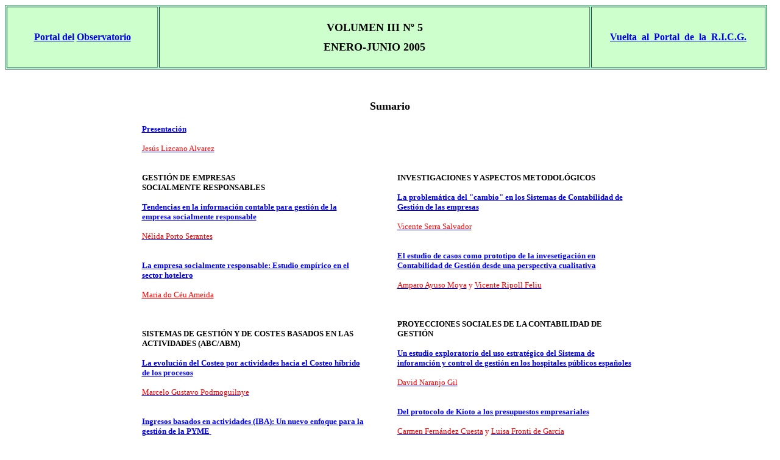

--- FILE ---
content_type: text/html
request_url: http://observatorio-iberoamericano.org/RICG/N%C2%BA_5/Sumario%20-%20Revista%20N%C2%BA%205%20completo.htm
body_size: 3208
content:
<html>

<head>
<meta http-equiv="Content-Type" content="text/html; charset=windows-1252">
<meta name="GENERATOR" content="Microsoft FrontPage 4.0">
<meta name="ProgId" content="FrontPage.Editor.Document">
<title></title>
</head>

<body>

<table border="1" width="99%" bgcolor="#99FFCC">
  <tr>
    <td width="20%" bgcolor="#CCFFCC">
      <p align="center"><a href="../../Index.html"><b>Portal del</b></a> <a href="../../Index.html"><b>Observatorio</b></a>
    </td>
    <td width="57%" bgcolor="#CCFFCC">
      <p class="MsoNormal" align="center" style="line-height: 100%; margin-top: 0; margin-bottom: 0">&nbsp;</p>
      <p class="MsoNormal" align="center" style="line-height: 200%; margin-top: 0; margin-bottom: 0"><b><span style="mso-bidi-font-size: 10.0pt; font-variant: small-caps; font-style: normal; mso-bidi-font-style: italic"><font face="Comic Sans MS" size="4">VOLUMEN
      III Nº 5</font></span></b></p>
      <p class="MsoNormal" align="center" style="line-height: 200%; margin-top: 0; margin-bottom: 0"><b><span style="mso-bidi-font-size: 10.0pt; font-variant: small-caps; font-style: normal; mso-bidi-font-style: italic"><font face="Comic Sans MS" size="4">ENERO-JUNIO
      2005</font></span></b></p>
      <p class="MsoNormal" align="center" style="line-height: 100%; margin-top: 0; margin-bottom: 0">&nbsp;</p>
    </td>
    <td width="30%" bgcolor="#CCFFCC">
      <p align="center"><b><a href="../Portal.htm">Vuelta&nbsp;
      al&nbsp; Portal&nbsp; de&nbsp; la&nbsp; R.I.C.G.</a></b></td>
  </tr>
</table>
<p align="center">&nbsp;</p>
<p align="center"><font face="Comic Sans MS" size="4"><span style="mso-bidi-font-size: 10.0pt" lang="ES-MX"><b><span style="mso-bidi-font-size: 10.0pt">Sumario</span></b><span style="mso-bidi-font-size: 10.0pt"><o:p>
</o:p>
</span></span></font></p>
<div align="center">
  <center>
  <table border="0" width="821" height="7" bordercolorlight="#FFFFFF" bordercolordark="#FFFFFF" bordercolor="#FFFFFF">
    <tr>
      <td width="369" height="7" valign="top">
        <p style="line-height: 100%; margin-top: 0; margin-bottom: 0"><b><font size="2"><a href="Presentación%20nº%205.htm">Presentación</a><o:p>
        </o:p>
        </font>
        </b></p>
        <p style="line-height: 100%; margin-top: 0; margin-bottom: 0"><font size="2">&nbsp;<o:p>
        </o:p>
        </font>
        </p>
        <p style="text-indent: -6.5pt; line-height: 100%; margin-left: 6.5pt; margin-top: 0; margin-bottom: 0"><font size="2"><a href="../../RICG/Nº_1/CURRICULUM_Y_FOTOS_Nº_1/Jesús%20Lizcano%20Alvarez.htm"><span style="color: red; mso-bidi-font-size: 12.0pt; font-family: Times New Roman; mso-fareast-font-family: Times New Roman; mso-ansi-language: ES; mso-fareast-language: ES; mso-bidi-language: AR-SA">Jesús
        Lizcano Alvarez</span></a><span style="mso-bidi-font-size: 12.0pt; font-weight: normal"><font color="#000000"><o:p>
        </o:p>
        </font>
        </span></font></p>
        <p style="line-height: 100%; margin-top: 0; margin-bottom: 0"><span style="font-weight: normal"><font size="2">&nbsp;<o:p>
        </o:p>
        </font>
        </span></p>
        <p style="line-height: 100%; margin-top: 0; margin-bottom: 0">&nbsp;</p>
        <p style="line-height: 100%; margin-top: 0; margin-bottom: 0"><b><font size="2">GESTIÓN
        DE EMPRESAS&nbsp;</font></b></p>
        <p style="line-height: 100%; margin-top: 0; margin-bottom: 0"><b><font size="2">SOCIALMENTE
        RESPONSABLES</font></b></p>
        <p style="line-height: 100%; margin-top: 0; margin-bottom: 0">&nbsp;</p>
        <p style="line-height: 100%; margin-top: 0; margin-bottom: 0"><font size="2"><b><a href="Nélida%20Porto%20Serantes.pdf">Tendencias
        en la información contable para
        gestión de la empresa socialmente responsable</a><o:p>
        </o:p>
        </b></font>
        </p>
        <p style="line-height: 100%; margin-top: 0; margin-bottom: 0"><font size="2">&nbsp;<o:p>
        </o:p>
        </font>
        </p>
        <p style="text-indent: -6.5pt; line-height: 100%; margin-left: 6.5pt; margin-top: 0; margin-bottom: 0"><span style="mso-bidi-font-size: 12.0pt; font-weight: normal"><font size="2"><a href="CURRÍCULUM%20Y%20FOTOS/Nélida%20Porto%20Serantes.htm"><span style="mso-bidi-font-size: 12.0pt; color: red; font-weight: normal">Nélida
        Porto Serantes</span></a><span style="color: red; font-weight: normal"> <o:p>
        </o:p>
        </span><font color="#000000"></o:p>
        </font>
        </font>
        </span></p>
        <p style="line-height: 100%; margin-top: 0; margin-bottom: 0"><span style="font-weight: normal"><font size="2">&nbsp;<o:p>
        </o:p>
        </font>
        </span></p>
        <p style="line-height: 100%; margin-top: 0; margin-bottom: 0">&nbsp;</p>
        <p style="line-height: 100%; margin-top: 0; margin-bottom: 0"><font size="2"><b><a href="Maria%20do%20Céu%20Ameida.htm">La
        empresa socialmente responsable: Estudio empírico en el sector hotelero<o:p>
        </a>
        </o:p>
        </b></font>
        </p>
        <p style="line-height: 100%; margin-top: 0; margin-bottom: 0"><font size="2">&nbsp;<o:p>
        </o:p>
        </font>
        </p>
        <p style="line-height: 100%; margin-top: 0; margin-bottom: 0"><a href="CURRÍCULUM%20Y%20FOTOS/Maria%20do%20Céu%20Ameida.htm"><font color="#FF0000" size="2"><span style="color: red; mso-bidi-font-size: 12.0pt; font-family: Times New Roman; mso-fareast-font-family: Times New Roman; mso-ansi-language: ES; mso-fareast-language: ES; mso-bidi-language: AR-SA">Maria
        do Céu Ameida</span></font></a><font color="#FF0000" size="2"><span style="mso-bidi-font-size: 12.0pt; font-weight: normal"></o:p>
        </span></font></p>
        <p style="line-height: 100%; margin-top: 0; margin-bottom: 0">&nbsp;</p>
        <p style="line-height: 100%; margin-top: 0; margin-bottom: 0">&nbsp;</p>
        <p style="line-height: 100%; margin-top: 0; margin-bottom: 0">&nbsp;</p>
        <p style="line-height: 100%; margin-top: 0; margin-bottom: 0"><b><font size="2">SISTEMAS
        DE GESTIÓN Y DE COSTES BASADOS EN LAS ACTIVIDADES (ABC/ABM)</font></b></p>
        <p style="line-height: 100%; margin-top: 0; margin-bottom: 0">&nbsp;</p>
        <p style="line-height: 100%; margin-top: 0; margin-bottom: 0"><font size="2"><b><a href="Marcelo%20Gustavo%20Podmoguilnye.pdf">La
        evolución del Costeo por actividades hacia el Costeo
        híbrido de los procesos</a><o:p>
        </o:p>
        </b></font>
        </p>
        <p style="line-height: 100%; margin-top: 0; margin-bottom: 0"><font size="2">&nbsp;<o:p>
        </o:p>
        </font>
        </p>
        <p style="line-height: 100%; margin-top: 0; margin-bottom: 0"><a href="CURRÍCULUM%20Y%20FOTOS/Marcelo%20Gustavo%20Podmoguilnye.htm"><font size="2"><span style="color: red; mso-bidi-font-size: 12.0pt; font-weight: normal">Marcelo
        Gustavo Podmoguilnye</span></font></a><font size="2"><span style="color: red; font-weight: normal"><o:p>
        </o:p>
        </span></font></p>
        <p style="line-height: 100%; margin-top: 0; margin-bottom: 0">&nbsp;</p>
        <p style="line-height: 100%; margin-top: 0; margin-bottom: 0">&nbsp;</p>
        <p style="line-height: 100%; margin-top: 0; margin-bottom: 0"><font size="2"><b><a href="Fernando%20Urra%20Jara%20y%20Marlyn%20Ríos%20Martínez.pdf">Ingresos
        basados en actividades (IBA): Un nuevo enfoque para la gestión de la
        PYME<o:p>
        </a>
        </o:p></b><o:p>
        &nbsp;</font></p>
        <p style="line-height: 100%; margin-top: 0; margin-bottom: 0">&nbsp;</p>
        <p style="line-height: 100%; margin-top: 0; margin-bottom: 0">
        <font size="2">
        </o:p>
        </font>
        </p>
        <p style="line-height: 100%; margin-top: 0; margin-bottom: 0"><font size="2"><a href="CURRÍCULUM%20Y%20FOTOS/Fernando%20Urra%20Jara.htm"><span style="color: red; mso-bidi-font-size: 12.0pt; font-family: Times New Roman; mso-fareast-font-family: Times New Roman; mso-ansi-language: ES; mso-fareast-language: ES; mso-bidi-language: AR-SA">Fernando
        Urra Jara</span></a><span style="mso-bidi-font-size: 12.0pt; font-family: Times New Roman; mso-fareast-font-family: Times New Roman; color: red; mso-ansi-language: ES; mso-fareast-language: ES; mso-bidi-language: AR-SA">
        y <a href="CURRÍCULUM%20Y%20FOTOS/Marlyn%20Ríos%20Martínez.htm"><span style="color:red">Marlyn
        Ríos Martínez</span></a></span><a href="CURRÍCULUM%20Y%20FOTOS/Marlyn%20Ríos%20Martínez.htm"><span style="mso-bidi-font-size: 12.0pt"><font color="#FF0000"></o:p>
        </font></span></a></font></p>
        <p style="line-height: 100%; margin-top: 0; margin-bottom: 0">&nbsp;</p>
      </td>
      <td width="41" height="7" valign="top">
      </td>
      <td width="394" height="7" valign="top">
        <p style="line-height: 100%; margin-top: 0; margin-bottom: 0">&nbsp;</p>
        <p style="line-height: 100%; margin-top: 0; margin-bottom: 0">&nbsp;</p>
        <p style="line-height: 100%; margin-top: 0; margin-bottom: 0">&nbsp;</p>
        <p style="line-height: 100%; margin-top: 0; margin-bottom: 0">&nbsp;</p>
        <p style="line-height: 100%; margin-top: 0; margin-bottom: 0">&nbsp;</p>
        <p style="line-height: 100%; margin-top: 0; margin-bottom: 0"><b><font size="2">INVESTIGACIONES
        Y ASPECTOS METODOLÓGICOS</font></b></p>
        <p style="line-height: 100%; margin-top: 0; margin-bottom: 0">&nbsp;</p>
        <p style="line-height: 100%; margin-top: 0; margin-bottom: 0"><font size="2"><b><a href="Vicente%20Serra%20Salvador.pdf">La
        problemática del &quot;cambio&quot; en los Sistemas de Contabilidad de
        Gestión de las empresas</a><o:p>
        </o:p>
        </b></font>
        </p>
        <p style="line-height: 100%; margin-top: 0; margin-bottom: 0"><font size="2">&nbsp;<o:p>
        </o:p>
        </font>
        </p>
        <p style="line-height: 100%; margin-top: 0; margin-bottom: 0"><font size="2"><a href="CURRÍCULUM%20Y%20FOTOS/Vicente%20Serra%20Salvador.htm"><span style="color: red; mso-bidi-font-size: 12.0pt; font-family: Times New Roman; mso-fareast-font-family: Times New Roman; mso-ansi-language: ES; mso-fareast-language: ES; mso-bidi-language: AR-SA">Vicente
        Serra Salvador</span></a><span style="mso-bidi-font-size: 12.0pt; font-weight: normal"><o:p>
        </span></font></p>
        <p style="line-height: 100%; margin-top: 0; margin-bottom: 0">&nbsp;
        </p>
        <p style="line-height: 100%; margin-top: 0; margin-bottom: 0"><font size="2">&nbsp;<o:p>
        </o:p>
        </font>
        </p>
        <p style="line-height: 100%; margin-top: 0; margin-bottom: 0"><b><font size="2"><a href="Amparo%20Ayuso%20Moya%20y%20Vicente%20Ripoll%20Feliu.pdf">El
        estudio de casos como prototipo de la invesetigación en Contabilidad de
        Gestión desde una perspectiva cualitativa<o:p>
        </a>
        </o:p>
        </font>
        </b></p>
        <p style="line-height: 100%; margin-top: 0; margin-bottom: 0"><font size="2">&nbsp;<o:p>
        </o:p>
        </font>
        </p>
        <p style="line-height: 100%; margin-top: 0; margin-bottom: 0"><font size="2"><a href="CURRÍCULUM%20Y%20FOTOS/Amparo%20Ayuso%20Moya.htm"><span style="mso-bidi-font-size: 12.0pt; color: red; font-family: Times New Roman; mso-fareast-font-family: Times New Roman; mso-ansi-language: ES; mso-fareast-language: ES; mso-bidi-language: AR-SA">Amparo
        Ayuso Moya</span></a><span style="font-family: Times New Roman; mso-fareast-font-family: Times New Roman; color: red; mso-ansi-language: ES; mso-fareast-language: ES; mso-bidi-language: AR-SA">
        y <a href="CURRÍCULUM%20Y%20FOTOS/Vicente%20Ripoll%20Feliu.htm"><span style="mso-bidi-font-size:12.0pt;color:red">Vicente
        Ripoll Feliu</span></a></span><span style="mso-bidi-font-size: 12.0pt; font-weight: normal"><o:p>
        </span></font></p>
        <p style="line-height: 100%; margin-top: 0; margin-bottom: 0">&nbsp;</p>
        <p style="line-height: 100%; margin-top: 0; margin-bottom: 0">&nbsp;</p>
        <p style="line-height: 100%; margin-top: 0; margin-bottom: 0">&nbsp;</p>
        <p style="line-height: 100%; margin-top: 0; margin-bottom: 0"><b><font size="2">PROYECCIONES
        SOCIALES DE LA CONTABILIDAD DE GESTIÓN</font></b></p>
        <p style="line-height: 100%; margin-top: 0; margin-bottom: 0">&nbsp;</p>
        <p style="line-height: 100%; margin-top: 0; margin-bottom: 0"><b><a href="David%20Naranjo%20Gil.pdf"><font size="2">Un
        estudio exploratorio del uso estratégico del Sistema de inforamción y
        control de gestión en los hospitales públicos españoles</font></a></b></p>
        <p style="line-height: 100%; margin-top: 0; margin-bottom: 0"><font size="2">&nbsp;<o:p>
        </o:p>
        </font>
        </p>
        <p style="line-height: 100%; margin-top: 0; margin-bottom: 0"><font size="2"><a href="CURRÍCULUM%20Y%20FOTOS/David%20Naranjo%20Gil.htm"><span style="color: red; mso-bidi-font-size: 12.0pt; font-family: Times New Roman; mso-fareast-font-family: Times New Roman; mso-ansi-language: ES; mso-fareast-language: ES; mso-bidi-language: AR-SA">David
        Naranjo Gil</span></a><span style="mso-bidi-font-size: 12.0pt; font-weight: normal"><o:p>
        </span></font></p>
        <p style="line-height: 100%; margin-top: 0; margin-bottom: 0">&nbsp;
        </p>
        <p style="line-height: 100%; margin-top: 0; margin-bottom: 0"><font size="2">&nbsp;<o:p>
        </o:p>
        </font>
        </p>
        <p style="line-height: 100%; margin-top: 0; margin-bottom: 0"><b><font size="2"><a href="Carmen%20Fdez%20Cuesta%20y%20Luisa%20Fronti%20de%20García.pdf">Del
        protocolo de Kioto a los presupuestos empresariales<o:p>
        </a>
        </o:p>
        </font>
        </b></p>
        <p style="line-height: 100%; margin-top: 0; margin-bottom: 0"><font size="2">&nbsp;<o:p>
        </o:p>
        </font>
        </p>
        <p style="line-height: 100%; margin-top: 0; margin-bottom: 0"><font size="2"><a href="CURRÍCULUM%20Y%20FOTOS/Carmen%20Fernández%20Cuesta.htm"><span style="color: red; mso-bidi-font-size: 12.0pt; font-family: Times New Roman; mso-fareast-font-family: Times New Roman; mso-ansi-language: ES; mso-fareast-language: ES; mso-bidi-language: AR-SA">Carmen
        Fernández Cuesta</span></a><span style="mso-bidi-font-size: 12.0pt; font-family: Times New Roman; mso-fareast-font-family: Times New Roman; color: red; mso-ansi-language: ES; mso-fareast-language: ES; mso-bidi-language: AR-SA">
        y <a href="CURRÍCULUM%20Y%20FOTOS/Luisa%20Fronti%20de%20García.htm"><span style="color:red">Luisa
        Fronti de García</span></a></span><span style="mso-bidi-font-size: 12.0pt; font-weight: normal"><o:p>
        </span></font></p>
        <p style="line-height: 100%; margin-top: 0; margin-bottom: 0">&nbsp;</p>
        <p style="line-height: 100%; margin-top: 0; margin-bottom: 0">&nbsp;</p>
        <p style="line-height: 100%; margin-top: 0; margin-bottom: 0">&nbsp;
        </p>
      </td>
    </tr>
  </table>
  </center>
</div>

</body>

</html>
